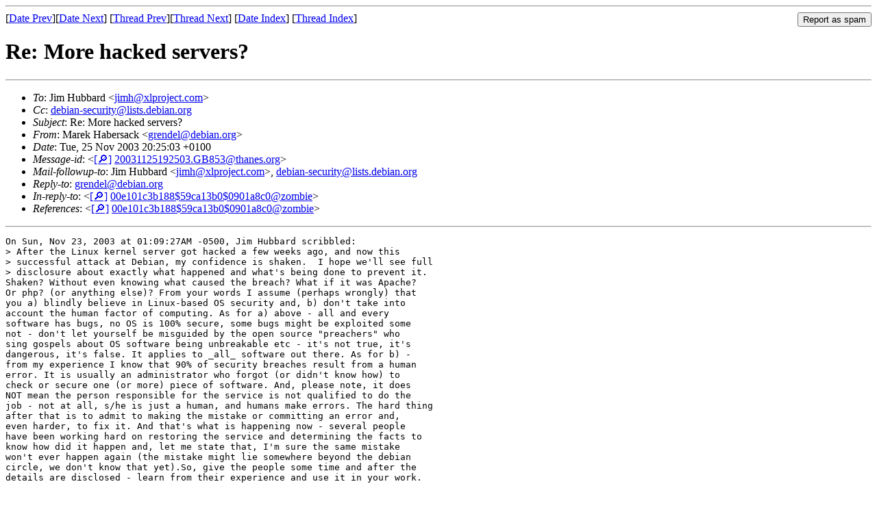

--- FILE ---
content_type: text/html
request_url: https://lists.debian.org/debian-security/2003/11/msg00157.html
body_size: 2360
content:
<!-- MHonArc v2.6.19 -->
<!--X-Subject: Re: More hacked servers? -->
<!--X-From-R13: [nerx Vnorefnpx &#60;teraqryNqrovna.bet> -->
<!--X-Date: Tue, 25 Nov 2003 13:28:19 &#45;0600 -->
<!--X-Message-Id: 20031125192503.GB853@thanes.org -->
<!--X-Content-Type: multipart/signed -->
<!--X-Reference: 00e101c3b188$59ca13b0$0901a8c0@zombie -->
<!--X-Derived: pgpCrUR6XfKDM.pgp -->
<!--X-Head-End-->
<!DOCTYPE HTML PUBLIC "-//W3C//DTD HTML 4.01 Transitional//EN"
        "http://www.w3.org/TR/html4/loose.dtd">
<html>
<head>
<title>Re: More hacked servers?</title>
<link rev="made" href="mailto:grendel@debian.org">
<link rel="index" href="maillist.html">
<link rel="top" href="threads.html">
<link rel="up" href="msg00131.html">
<link rel="prev" href="msg00188.html">
<link rel="next" href="msg00175.html">
<meta name="viewport" content="width=device-width, initial-scale=1">
<style>
pre {
  white-space: pre-wrap;
}
</style>
</head>
<body>
<!--X-Body-Begin-->
<!--X-User-Header-->
<!--X-User-Header-End-->
<!--X-TopPNI-->
<hr>
<form method="POST" action="/cgi-bin/spam-report.pl">
<input type="hidden" name="listname" value="debian-security" />
<input type="hidden" name="msg" value="msg00157.html" />
<input type="hidden" name="date" value="2003/11" />
<input type="submit" value="Report as spam" style="float: right"  />

[<a href="msg00149.html">Date Prev</a>][<a href="msg00147.html">Date Next</a>]
[<a href="msg00188.html">Thread Prev</a>][<a href="msg00175.html">Thread Next</a>]
[<a href="maillist.html#00157">Date Index</a>]
[<a href="threads.html#00157">Thread Index</a>]
</form>


<!--X-TopPNI-End-->
<!--X-MsgBody-->
<!--X-Subject-Header-Begin-->
<h1>Re: More hacked servers?</h1>
<hr>
<!--X-Subject-Header-End-->
<!--X-Head-of-Message-->
<ul>
<li><em>To</em>: Jim Hubbard &lt;<a href="mailto:jimh%40xlproject.com">jimh@xlproject.com</a>&gt;</li>
<li><em>Cc</em>: <a href="mailto:debian-security%40lists.debian.org">debian-security@lists.debian.org</a></li>
<li><em>Subject</em>: Re: More hacked servers?</li>
<li><em>From</em>: Marek Habersack &lt;<a href="mailto:grendel%40debian.org">grendel@debian.org</a>&gt;</li>
<li><em>Date</em>: Tue, 25 Nov 2003 20:25:03 +0100</li>
<li><em>Message-id</em>: &lt;<A HREF="/msgid-search/20031125192503.GB853@thanes.org">[&#128270;]</a>&nbsp;<a href="msg00157.html">20031125192503.GB853@thanes.org</A>&gt;</li>
<li><em>Mail-followup-to</em>: Jim Hubbard &lt;<a href="mailto:jimh%40xlproject.com">jimh@xlproject.com</a>&gt;,	<a href="mailto:debian-security%40lists.debian.org">debian-security@lists.debian.org</a></li>
<li><em>Reply-to</em>: <a href="mailto:grendel%40debian.org">grendel@debian.org</a></li>
<li><em>In-reply-to</em>: &lt;<A HREF="/msgid-search/00e101c3b188$59ca13b0$0901a8c0@zombie">[&#128270;]</a>&nbsp;<a href="msg00131.html">00e101c3b188$59ca13b0$0901a8c0@zombie</A>&gt;</li>
<li><em>References</em>: &lt;<A HREF="/msgid-search/00e101c3b188$59ca13b0$0901a8c0@zombie">[&#128270;]</a>&nbsp;<a href="msg00131.html">00e101c3b188$59ca13b0$0901a8c0@zombie</A>&gt;</li>
</ul>
<!--X-Head-of-Message-End-->
<!--X-Head-Body-Sep-Begin-->
<hr>
<!--X-Head-Body-Sep-End-->
<!--X-Body-of-Message-->
<pre>On Sun, Nov 23, 2003 at 01:09:27AM -0500, Jim Hubbard scribbled:
&gt; After the Linux kernel server got hacked a few weeks ago, and now this
&gt; successful attack at Debian, my confidence is shaken.  I hope we'll see full
&gt; disclosure about exactly what happened and what's being done to prevent it.
Shaken? Without even knowing what caused the breach? What if it was Apache?
Or php? (or anything else)? From your words I assume (perhaps wrongly) that
you a) blindly believe in Linux-based OS security and, b) don't take into
account the human factor of computing. As for a) above - all and every
software has bugs, no OS is 100% secure, some bugs might be exploited some
not - don't let yourself be misguided by the open source &quot;preachers&quot; who
sing gospels about OS software being unbreakable etc - it's not true, it's
dangerous, it's false. It applies to _all_ software out there. As for b) -
from my experience I know that 90% of security breaches result from a human
error. It is usually an administrator who forgot (or didn't know how) to
check or secure one (or more) piece of software. And, please note, it does
NOT mean the person responsible for the service is not qualified to do the
job - not at all, s/he is just a human, and humans make errors. The hard thing
after that is to admit to making the mistake or committing an error and,
even harder, to fix it. And that's what is happening now - several people
have been working hard on restoring the service and determining the facts to
know how did it happen and, let me state that, I'm sure the same mistake
won't ever happen again (the mistake might lie somewhere beyond the debian
circle, we don't know that yet).So, give the people some time and after the
details are disclosed - learn from their experience and use it in your work.

best regards,

marek
</pre><p><strong>Attachment:
<a href="pgpCrUR6XfKDM.pgp" ><tt>signature.asc</tt></a></strong><br>
<em>Description:</em> Digital signature</p>

<!--X-Body-of-Message-End-->
<!--X-MsgBody-End-->
<!--X-Follow-Ups-->
<hr />
<strong>Reply to:</strong>
<ul>
  <li><a href="mailto:debian-security&#64;lists.debian.org?in-reply-to=&lt;20031125192503.GB853@thanes.org&gt;&amp;subject=Re:%20Re: More hacked servers?">debian-security&#64;lists.debian.org</a></li>
  <li><a href="mailto:grendel@debian.org?in-reply-to=&lt;20031125192503.GB853@thanes.org&gt;&amp;subject=Re:%20Re: More hacked servers?&amp;cc=debian-security&#64;lists.debian.org">Marek Habersack (on-list)</a></li>
  <li><a href="mailto:grendel@debian.org?in-reply-to=&lt;20031125192503.GB853@thanes.org&gt;&amp;subject=Re:%20Re: More hacked servers?">Marek Habersack (off-list)</a></li>
</ul>
<hr />
<!--X-Follow-Ups-End-->
<!--X-References-->
<ul><li><strong>References</strong>:
<ul>
<li><strong><a name="00131" href="msg00131.html">More hacked servers?</a></strong>
<ul><li><em>From:</em> &quot;Jim Hubbard&quot; &lt;jimh@xlproject.com&gt;</li></ul></li>
</ul></li></ul>
<!--X-References-End-->
<!--X-BotPNI-->
<ul>
<li>Prev by Date:
<strong><a href="msg00149.html">Re: Debian servers &quot;hacked&quot;?</a></strong>
</li>
<li>Next by Date:
<strong><a href="msg00147.html">chkrootkit and lkm</a></strong>
</li>
<li>Previous by thread:
<strong><a href="msg00188.html">wakeup - Re: More hacked servers?</a></strong>
</li>
<li>Next by thread:
<strong><a href="msg00175.html">Re: More hacked servers?</a></strong>
</li>
<li>Index(es):
<ul>
<li><a href="maillist.html#00157"><strong>Date</strong></a></li>
<li><a href="threads.html#00157"><strong>Thread</strong></a></li>
</ul>
</li>
</ul>

<!--X-BotPNI-End-->
<!--X-User-Footer-->
<!--X-User-Footer-End-->
</body>
</html>
